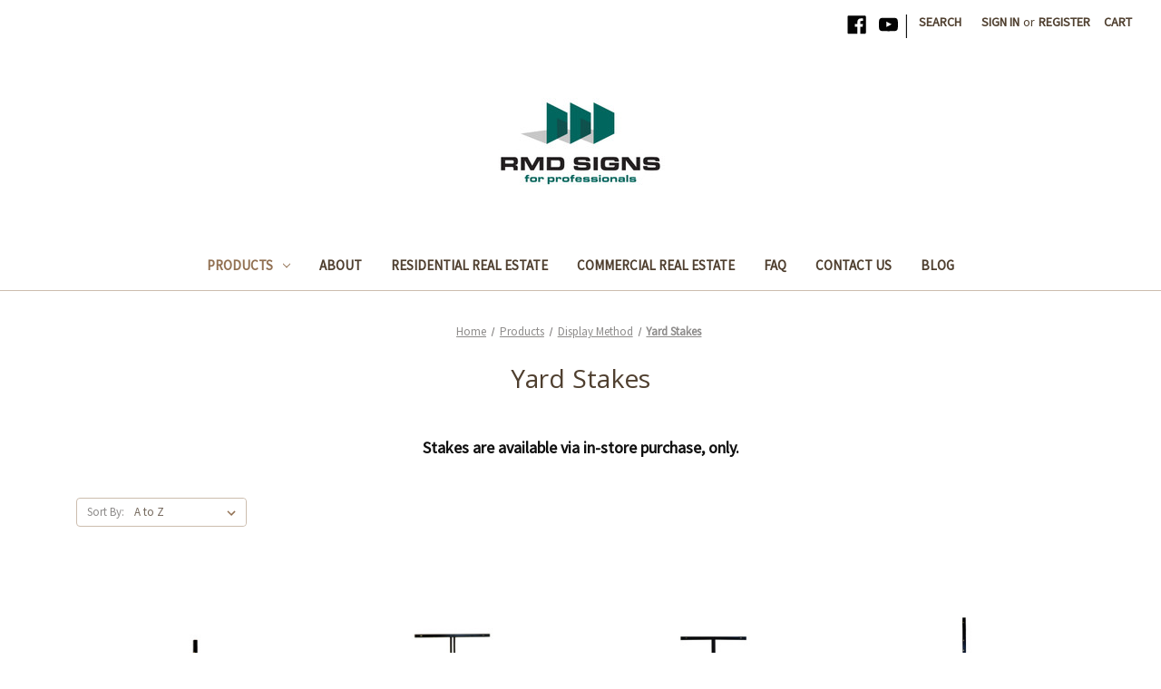

--- FILE ---
content_type: text/html; charset=UTF-8
request_url: https://www.rmdsigns.com/products/display-method/yard-stakes/
body_size: 12579
content:


<!DOCTYPE html>
<html class="no-js" lang="en">
    <head>
        <title>Products - Display Method - Yard Stakes - RMD Signs</title>
        <link rel="dns-prefetch preconnect" href="https://cdn11.bigcommerce.com/s-8chmhs9ufd" crossorigin><link rel="dns-prefetch preconnect" href="https://fonts.googleapis.com/" crossorigin><link rel="dns-prefetch preconnect" href="https://fonts.gstatic.com/" crossorigin>
        <meta name="keywords" content="Real Estate Signs, signs, signage, real estate,panels,riders, yardarms, yard arms, sign post, post and panel, panel and post"><link rel='canonical' href='https://www.rmdsigns.com/products/display-method/yard-stakes/' /><meta name='platform' content='bigcommerce.stencil' />
        
        

        <link href="https://cdn11.bigcommerce.com/s-8chmhs9ufd/product_images/website-favicon.png?t=1508356308" rel="shortcut icon">
        <meta name="viewport" content="width=device-width, initial-scale=1">

        <script nonce="">
            document.documentElement.className = document.documentElement.className.replace('no-js', 'js');
        </script>

        <script nonce="">
    function browserSupportsAllFeatures() {
        return window.Promise
            && window.fetch
            && window.URL
            && window.URLSearchParams
            && window.WeakMap
            // object-fit support
            && ('objectFit' in document.documentElement.style);
    }

    function loadScript(src) {
        var js = document.createElement('script');
        js.src = src;
        js.onerror = function () {
            console.error('Failed to load polyfill script ' + src);
        };
        document.head.appendChild(js);
    }

    if (!browserSupportsAllFeatures()) {
        loadScript('https://cdn11.bigcommerce.com/s-8chmhs9ufd/stencil/f1fc2b30-d00e-013d-e124-4a11dd9f29a4/dist/theme-bundle.polyfills.js');
    }
</script>
        <script nonce="">window.consentManagerTranslations = `{"locale":"en","locales":{"consent_manager.data_collection_warning":"en","consent_manager.accept_all_cookies":"en","consent_manager.gdpr_settings":"en","consent_manager.data_collection_preferences":"en","consent_manager.manage_data_collection_preferences":"en","consent_manager.use_data_by_cookies":"en","consent_manager.data_categories_table":"en","consent_manager.allow":"en","consent_manager.accept":"en","consent_manager.deny":"en","consent_manager.dismiss":"en","consent_manager.reject_all":"en","consent_manager.category":"en","consent_manager.purpose":"en","consent_manager.functional_category":"en","consent_manager.functional_purpose":"en","consent_manager.analytics_category":"en","consent_manager.analytics_purpose":"en","consent_manager.targeting_category":"en","consent_manager.advertising_category":"en","consent_manager.advertising_purpose":"en","consent_manager.essential_category":"en","consent_manager.esential_purpose":"en","consent_manager.yes":"en","consent_manager.no":"en","consent_manager.not_available":"en","consent_manager.cancel":"en","consent_manager.save":"en","consent_manager.back_to_preferences":"en","consent_manager.close_without_changes":"en","consent_manager.unsaved_changes":"en","consent_manager.by_using":"en","consent_manager.agree_on_data_collection":"en","consent_manager.change_preferences":"en","consent_manager.cancel_dialog_title":"en","consent_manager.privacy_policy":"en","consent_manager.allow_category_tracking":"en","consent_manager.disallow_category_tracking":"en"},"translations":{"consent_manager.data_collection_warning":"We use cookies (and other similar technologies) to collect data to improve your shopping experience.","consent_manager.accept_all_cookies":"Accept All Cookies","consent_manager.gdpr_settings":"Settings","consent_manager.data_collection_preferences":"Website Data Collection Preferences","consent_manager.manage_data_collection_preferences":"Manage Website Data Collection Preferences","consent_manager.use_data_by_cookies":" uses data collected by cookies and JavaScript libraries to improve your shopping experience.","consent_manager.data_categories_table":"The table below outlines how we use this data by category. To opt out of a category of data collection, select 'No' and save your preferences.","consent_manager.allow":"Allow","consent_manager.accept":"Accept","consent_manager.deny":"Deny","consent_manager.dismiss":"Dismiss","consent_manager.reject_all":"Reject all","consent_manager.category":"Category","consent_manager.purpose":"Purpose","consent_manager.functional_category":"Functional","consent_manager.functional_purpose":"Enables enhanced functionality, such as videos and live chat. If you do not allow these, then some or all of these functions may not work properly.","consent_manager.analytics_category":"Analytics","consent_manager.analytics_purpose":"Provide statistical information on site usage, e.g., web analytics so we can improve this website over time.","consent_manager.targeting_category":"Targeting","consent_manager.advertising_category":"Advertising","consent_manager.advertising_purpose":"Used to create profiles or personalize content to enhance your shopping experience.","consent_manager.essential_category":"Essential","consent_manager.esential_purpose":"Essential for the site and any requested services to work, but do not perform any additional or secondary function.","consent_manager.yes":"Yes","consent_manager.no":"No","consent_manager.not_available":"N/A","consent_manager.cancel":"Cancel","consent_manager.save":"Save","consent_manager.back_to_preferences":"Back to Preferences","consent_manager.close_without_changes":"You have unsaved changes to your data collection preferences. Are you sure you want to close without saving?","consent_manager.unsaved_changes":"You have unsaved changes","consent_manager.by_using":"By using our website, you're agreeing to our","consent_manager.agree_on_data_collection":"By using our website, you're agreeing to the collection of data as described in our ","consent_manager.change_preferences":"You can change your preferences at any time","consent_manager.cancel_dialog_title":"Are you sure you want to cancel?","consent_manager.privacy_policy":"Privacy Policy","consent_manager.allow_category_tracking":"Allow [CATEGORY_NAME] tracking","consent_manager.disallow_category_tracking":"Disallow [CATEGORY_NAME] tracking"}}`;</script>

        <script nonce="">
            window.lazySizesConfig = window.lazySizesConfig || {};
            window.lazySizesConfig.loadMode = 1;
        </script>
        <script nonce="" async src="https://cdn11.bigcommerce.com/s-8chmhs9ufd/stencil/f1fc2b30-d00e-013d-e124-4a11dd9f29a4/dist/theme-bundle.head_async.js"></script>
        
        <link href="https://fonts.googleapis.com/css?family=Volkhov:400%7CRoboto:400%7CSource+Sans+Pro:400%7COpen+Sans:400&display=block" rel="stylesheet">
        
        <script nonce="" async src="https://cdn11.bigcommerce.com/s-8chmhs9ufd/stencil/f1fc2b30-d00e-013d-e124-4a11dd9f29a4/dist/theme-bundle.font.js"></script>

        <link data-stencil-stylesheet href="https://cdn11.bigcommerce.com/s-8chmhs9ufd/stencil/f1fc2b30-d00e-013d-e124-4a11dd9f29a4/css/theme-224ddab0-dcd5-013d-c419-6e00cd095d7a.css" rel="stylesheet">

        <!-- Start Tracking Code for analytics_googleanalytics -->

<!-- Meta tag to prove ownership to Google Analytics -->

<META GooGhywoiu9839t543j0s7543uw1.  Please add barbara@rmdsigns.com to GA account UA-109436771-1/UA-109436771 with “Manage Users and Edit” permissions - date 01-25-2019. />

<!-- Global site tag (gtag.js) - Google Analytics -->
<script async src="https://www.googletagmanager.com/gtag/js?id=UA-109436771-1"></script>
<script>
  window.dataLayer = window.dataLayer || [];
  function gtag(){dataLayer.push(arguments);}
  gtag('js', new Date());

  gtag('config', 'UA-109436771-1');
</script>




<!-- End Tracking Code for analytics_googleanalytics -->


<script type="text/javascript">
var BCData = {};
</script>
<script async src="https://www.googletagmanager.com/gtag/js?id=UA-109436771-1"></script>
<script>
  window.dataLayer = window.dataLayer || [];
  function gtag(){dataLayer.push(arguments);}
  gtag('js', new Date());

  gtag('config', 'UA-109436771-1');
</script>
<script nonce="">
(function () {
    var xmlHttp = new XMLHttpRequest();

    xmlHttp.open('POST', 'https://bes.gcp.data.bigcommerce.com/nobot');
    xmlHttp.setRequestHeader('Content-Type', 'application/json');
    xmlHttp.send('{"store_id":"999659749","timezone_offset":"-6.0","timestamp":"2026-02-03T00:15:11.27603400Z","visit_id":"40244c62-801a-466a-9ebe-606044860a00","channel_id":1}');
})();
</script>

    </head>
    <body>
        <svg data-src="https://cdn11.bigcommerce.com/s-8chmhs9ufd/stencil/f1fc2b30-d00e-013d-e124-4a11dd9f29a4/img/icon-sprite.svg" class="icons-svg-sprite"></svg>

        <a href="#main-content" class="skip-to-main-link">Skip to main content</a>
<header class="header" role="banner">
    <a href="#" class="mobileMenu-toggle" data-mobile-menu-toggle="menu">
        <span class="mobileMenu-toggleIcon">Toggle menu</span>
    </a>
    <nav class="navUser">
        

    <ul class="navUser-section navUser-section--alt">
        <li class="navUser-item">
            <a class="navUser-action navUser-item--compare"
               href="/compare"
               data-compare-nav
               aria-label="Compare"
            >
                Compare <span class="countPill countPill--positive countPill--alt"></span>
            </a>
        </li>
            <li class="navUser-item navUser-item--social">
                    <ul class="socialLinks socialLinks--alt">
                <li class="socialLinks-item">
                    <a class="icon icon--facebook"
                    href="https://www.facebook.com/RMDSigns/"
                    target="_blank"
                    rel="noopener"
                    title="Facebook"
                    >
                        <span class="aria-description--hidden">Facebook</span>
                        <svg>
                            <use href="#icon-facebook"/>
                        </svg>
                    </a>
                </li>
                <li class="socialLinks-item">
                    <a class="icon icon--youtube"
                    href="https://www.youtube.com/channel/UCHKYg52RmlO4Ts7tTGqTo6A"
                    target="_blank"
                    rel="noopener"
                    title="Youtube"
                    >
                        <span class="aria-description--hidden">Youtube</span>
                        <svg>
                            <use href="#icon-youtube"/>
                        </svg>
                    </a>
                </li>
    </ul>
            </li>
            <li class="navUser-item navUser-item--divider">|</li>
        <li class="navUser-item">
            <button class="navUser-action navUser-action--quickSearch"
               type="button"
               id="quick-search-expand"
               data-search="quickSearch"
               aria-controls="quickSearch"
               aria-label="Search"
            >
                Search
            </button>
        </li>
        <li class="navUser-item navUser-item--account">
                <a class="navUser-action"
                   href="/login.php"
                   aria-label="Sign in"
                >
                    Sign in
                </a>
                    <span class="navUser-or">or</span>
                    <a class="navUser-action"
                       href="/login.php?action&#x3D;create_account"
                       aria-label="Register"
                    >
                        Register
                    </a>
        </li>
        <li class="navUser-item navUser-item--cart">
            <a class="navUser-action"
               data-cart-preview
               data-dropdown="cart-preview-dropdown"
               data-options="align:right"
               href="/cart.php"
               aria-label="Cart with 0 items"
            >
                <span class="navUser-item-cartLabel">Cart</span>
                <span class="countPill cart-quantity"></span>
            </a>

            <div class="dropdown-menu" id="cart-preview-dropdown" data-dropdown-content aria-hidden="true"></div>
        </li>
    </ul>
    <div class="dropdown dropdown--quickSearch" id="quickSearch" aria-hidden="true" data-prevent-quick-search-close>
        <div class="container">
    <form class="form" data-url="/search.php" data-quick-search-form>
        <fieldset class="form-fieldset">
            <div class="form-field">
                <label class="is-srOnly" for="nav-quick-search">Search</label>
                <input class="form-input"
                       data-search-quick
                       name="nav-quick-search"
                       id="nav-quick-search"
                       data-error-message="Search field cannot be empty."
                       placeholder="Search the store"
                       autocomplete="off"
                >
            </div>
        </fieldset>
    </form>
    <section class="quickSearchResults" data-bind="html: results"></section>
    <p role="status"
       aria-live="polite"
       class="aria-description--hidden"
       data-search-aria-message-predefined-text="product results for"
    ></p>
</div>
    </div>
</nav>

        <div class="header-logo header-logo--center">
            <a href="https://www.rmdsigns.com/" class="header-logo__link" data-header-logo-link>
        <div class="header-logo-image-container">
            <img class="header-logo-image"
                 src="https://cdn11.bigcommerce.com/s-8chmhs9ufd/images/stencil/250x100/rmd-logo-07_1_1735849981__92592.original.jpg"
                 srcset="https://cdn11.bigcommerce.com/s-8chmhs9ufd/images/stencil/250x100/rmd-logo-07_1_1735849981__92592.original.jpg 1x, https://cdn11.bigcommerce.com/s-8chmhs9ufd/images/stencil/500x200/rmd-logo-07_1_1735849981__92592.original.jpg 2x"
                 alt="RMD Signs"
                 title="RMD Signs">
        </div>
</a>
        </div>
    <div class="navPages-container" id="menu" data-menu>
        <nav class="navPages">
    <div class="navPages-quickSearch">
        <div class="container">
    <form class="form" data-url="/search.php" data-quick-search-form>
        <fieldset class="form-fieldset">
            <div class="form-field">
                <label class="is-srOnly" for="nav-menu-quick-search">Search</label>
                <input class="form-input"
                       data-search-quick
                       name="nav-menu-quick-search"
                       id="nav-menu-quick-search"
                       data-error-message="Search field cannot be empty."
                       placeholder="Search the store"
                       autocomplete="off"
                >
            </div>
        </fieldset>
    </form>
    <section class="quickSearchResults" data-bind="html: results"></section>
    <p role="status"
       aria-live="polite"
       class="aria-description--hidden"
       data-search-aria-message-predefined-text="product results for"
    ></p>
</div>
    </div>
    <ul class="navPages-list">
            <li class="navPages-item">
                <a class="navPages-action has-subMenu activePage"
   href="https://www.rmdsigns.com/products/"
   data-collapsible="navPages-22"
>
    Products
    <i class="icon navPages-action-moreIcon" aria-hidden="true">
        <svg><use href="#icon-chevron-down" /></svg>
    </i>
</a>
<div class="navPage-subMenu" id="navPages-22" aria-hidden="true" tabindex="-1">
    <ul class="navPage-subMenu-list">
        <li class="navPage-subMenu-item">
            <a class="navPage-subMenu-action navPages-action"
               href="https://www.rmdsigns.com/products/"
               aria-label="All Products"
            >
                All Products
            </a>
        </li>
            <li class="navPage-subMenu-item">
                    <a class="navPage-subMenu-action navPages-action has-subMenu"
                       href="https://www.rmdsigns.com/products/real-estate-agency-signs/"
                       aria-label="Real Estate Agency Signs"
                    >
                        Real Estate Agency Signs
                        <span class="collapsible-icon-wrapper"
                            data-collapsible="navPages-18"
                            data-collapsible-disabled-breakpoint="medium"
                            data-collapsible-disabled-state="open"
                            data-collapsible-enabled-state="closed"
                        >
                            <i class="icon navPages-action-moreIcon" aria-hidden="true">
                                <svg><use href="#icon-chevron-down" /></svg>
                            </i>
                        </span>
                    </a>
                    <ul class="navPage-childList" id="navPages-18">
                        <li class="navPage-childList-item">
                            <a class="navPage-childList-action navPages-action"
                               href="https://www.rmdsigns.com/real-estate-agency-signs/products/blue-pebble-homes/"
                               aria-label="Blue Pebble Homes"
                            >
                                Blue Pebble Homes
                            </a>
                        </li>
                        <li class="navPage-childList-item">
                            <a class="navPage-childList-action navPages-action"
                               href="https://www.rmdsigns.com/products/real-estate-signs/8z/"
                               aria-label="8z"
                            >
                                8z
                            </a>
                        </li>
                        <li class="navPage-childList-item">
                            <a class="navPage-childList-action navPages-action"
                               href="https://www.rmdsigns.com/products/real-estate-agency-signs/atlas-real-estate/"
                               aria-label="Atlas Real Estate"
                            >
                                Atlas Real Estate
                            </a>
                        </li>
                        <li class="navPage-childList-item">
                            <a class="navPage-childList-action navPages-action"
                               href="https://www.rmdsigns.com/products/real-estate-agency-signs/addison-maxwell/"
                               aria-label="Addison &amp; Maxwell"
                            >
                                Addison &amp; Maxwell
                            </a>
                        </li>
                        <li class="navPage-childList-item">
                            <a class="navPage-childList-action navPages-action"
                               href="https://www.rmdsigns.com/products/real-estate-agency-signs/american-home-agents/"
                               aria-label="American Home Agents"
                            >
                                American Home Agents
                            </a>
                        </li>
                        <li class="navPage-childList-item">
                            <a class="navPage-childList-action navPages-action"
                               href="https://www.rmdsigns.com/products/real-estate-agency-signs/berkshire-hathaway/"
                               aria-label="Berkshire Hathaway"
                            >
                                Berkshire Hathaway
                            </a>
                        </li>
                        <li class="navPage-childList-item">
                            <a class="navPage-childList-action navPages-action"
                               href="https://www.rmdsigns.com/products/real-estate-agency-signs/bradford-real-estate/"
                               aria-label="Bradford Real Estate"
                            >
                                Bradford Real Estate
                            </a>
                        </li>
                        <li class="navPage-childList-item">
                            <a class="navPage-childList-action navPages-action"
                               href="https://www.rmdsigns.com/products/real-estate-agency-signs/brokers-guild/"
                               aria-label="Brokers Guild"
                            >
                                Brokers Guild
                            </a>
                        </li>
                        <li class="navPage-childList-item">
                            <a class="navPage-childList-action navPages-action"
                               href="https://www.rmdsigns.com/products/real-estate-agency-signs/camber-realty/"
                               aria-label="Camber Realty"
                            >
                                Camber Realty
                            </a>
                        </li>
                        <li class="navPage-childList-item">
                            <a class="navPage-childList-action navPages-action"
                               href="https://www.rmdsigns.com/products/real-estate-agency-signs/castle-pines/"
                               aria-label="Castle Pines"
                            >
                                Castle Pines
                            </a>
                        </li>
                        <li class="navPage-childList-item">
                            <a class="navPage-childList-action navPages-action"
                               href="https://www.rmdsigns.com/products/real-estate-agency-signs/century-21/"
                               aria-label="Century 21"
                            >
                                Century 21
                            </a>
                        </li>
                        <li class="navPage-childList-item">
                            <a class="navPage-childList-action navPages-action"
                               href="https://www.rmdsigns.com/products/real-estate-agency-signs/coldwell-banker/"
                               aria-label="Coldwell Banker"
                            >
                                Coldwell Banker
                            </a>
                        </li>
                        <li class="navPage-childList-item">
                            <a class="navPage-childList-action navPages-action"
                               href="https://www.rmdsigns.com/products/real-estate-agency-signs/colorado-home-realty/"
                               aria-label="Colorado Home Realty"
                            >
                                Colorado Home Realty
                            </a>
                        </li>
                        <li class="navPage-childList-item">
                            <a class="navPage-childList-action navPages-action"
                               href="https://www.rmdsigns.com/products/real-estate-agency-signs/colorado-homefinder/"
                               aria-label="Colorado HomeFinder"
                            >
                                Colorado HomeFinder
                            </a>
                        </li>
                        <li class="navPage-childList-item">
                            <a class="navPage-childList-action navPages-action"
                               href="https://www.rmdsigns.com/products/real-estate-agency-signs/colorado-realty-pros/"
                               aria-label="Colorado Realty Pros"
                            >
                                Colorado Realty Pros
                            </a>
                        </li>
                        <li class="navPage-childList-item">
                            <a class="navPage-childList-action navPages-action"
                               href="https://www.rmdsigns.com/products/real-estate-agency-signs/compass/"
                               aria-label="Compass"
                            >
                                Compass
                            </a>
                        </li>
                        <li class="navPage-childList-item">
                            <a class="navPage-childList-action navPages-action"
                               href="https://www.rmdsigns.com/products/real-estate-agency-signs/compass-colorado-realty/"
                               aria-label="Compass Colorado Realty"
                            >
                                Compass Colorado Realty
                            </a>
                        </li>
                        <li class="navPage-childList-item">
                            <a class="navPage-childList-action navPages-action"
                               href="https://www.rmdsigns.com/products/real-estate-agency-signs/engel-and-volkers/"
                               aria-label="Engel and Volkers"
                            >
                                Engel and Volkers
                            </a>
                        </li>
                        <li class="navPage-childList-item">
                            <a class="navPage-childList-action navPages-action"
                               href="https://www.rmdsigns.com/products/real-estate-agency-signs/equity/"
                               aria-label="Equity"
                            >
                                Equity
                            </a>
                        </li>
                        <li class="navPage-childList-item">
                            <a class="navPage-childList-action navPages-action"
                               href="https://www.rmdsigns.com/products/real-estate-agency-signs/exp-realty/"
                               aria-label="eXp Realty"
                            >
                                eXp Realty
                            </a>
                        </li>
                        <li class="navPage-childList-item">
                            <a class="navPage-childList-action navPages-action"
                               href="https://www.rmdsigns.com/products/real-estate-agency-signs/era/"
                               aria-label="ERA"
                            >
                                ERA
                            </a>
                        </li>
                        <li class="navPage-childList-item">
                            <a class="navPage-childList-action navPages-action"
                               href="https://www.rmdsigns.com/products/real-estate-agency-signs/exit-realty/"
                               aria-label="Exit Realty"
                            >
                                Exit Realty
                            </a>
                        </li>
                        <li class="navPage-childList-item">
                            <a class="navPage-childList-action navPages-action"
                               href="https://www.rmdsigns.com/products/real-estate-agency-signs/fathom-realty/"
                               aria-label="Fathom Realty"
                            >
                                Fathom Realty
                            </a>
                        </li>
                        <li class="navPage-childList-item">
                            <a class="navPage-childList-action navPages-action"
                               href="https://www.rmdsigns.com/products/real-estate-agency-signs/homesmart/"
                               aria-label="HomeSmart"
                            >
                                HomeSmart
                            </a>
                        </li>
                        <li class="navPage-childList-item">
                            <a class="navPage-childList-action navPages-action"
                               href="https://www.rmdsigns.com/products/real-estate-agency-signs/invalesco/"
                               aria-label="Invalesco"
                            >
                                Invalesco
                            </a>
                        </li>
                        <li class="navPage-childList-item">
                            <a class="navPage-childList-action navPages-action"
                               href="https://www.rmdsigns.com/products/real-estate-agency-signs/jpar/"
                               aria-label="JPAR"
                            >
                                JPAR
                            </a>
                        </li>
                        <li class="navPage-childList-item">
                            <a class="navPage-childList-action navPages-action"
                               href="https://www.rmdsigns.com/products/real-estate-agency-signs/keller-williams/"
                               aria-label="Keller Williams"
                            >
                                Keller Williams
                            </a>
                        </li>
                        <li class="navPage-childList-item">
                            <a class="navPage-childList-action navPages-action"
                               href="https://www.rmdsigns.com/products/real-estate-agency-signs/kentwood-real-estate/"
                               aria-label="Kentwood Real Estate"
                            >
                                Kentwood Real Estate
                            </a>
                        </li>
                        <li class="navPage-childList-item">
                            <a class="navPage-childList-action navPages-action"
                               href="https://www.rmdsigns.com/products/real-estate-agency-signs/legacy-property-management/"
                               aria-label="Legacy Property Management"
                            >
                                Legacy Property Management
                            </a>
                        </li>
                        <li class="navPage-childList-item">
                            <a class="navPage-childList-action navPages-action"
                               href="https://www.rmdsigns.com/products/real-estate-agency-signs/local-life-realty/"
                               aria-label="Local Life Realty"
                            >
                                Local Life Realty
                            </a>
                        </li>
                        <li class="navPage-childList-item">
                            <a class="navPage-childList-action navPages-action"
                               href="https://www.rmdsigns.com/products/real-estate-agency-signs/lokation/"
                               aria-label="LoKation"
                            >
                                LoKation
                            </a>
                        </li>
                        <li class="navPage-childList-item">
                            <a class="navPage-childList-action navPages-action"
                               href="https://www.rmdsigns.com/products/real-estate-agency-signs/lux/"
                               aria-label="LUX."
                            >
                                LUX.
                            </a>
                        </li>
                        <li class="navPage-childList-item">
                            <a class="navPage-childList-action navPages-action"
                               href="https://www.rmdsigns.com/products/real-estate-agency-signs/madison-company/"
                               aria-label="Madison &amp; Company"
                            >
                                Madison &amp; Company
                            </a>
                        </li>
                        <li class="navPage-childList-item">
                            <a class="navPage-childList-action navPages-action"
                               href="https://www.rmdsigns.com/products/real-estate-agency-signs/madison-commercial-properties/"
                               aria-label="Madison Commercial Properties"
                            >
                                Madison Commercial Properties
                            </a>
                        </li>
                        <li class="navPage-childList-item">
                            <a class="navPage-childList-action navPages-action"
                               href="https://www.rmdsigns.com/products/real-estate-agency-signs/metro-brokers/"
                               aria-label="Metro Brokers"
                            >
                                Metro Brokers
                            </a>
                        </li>
                        <li class="navPage-childList-item">
                            <a class="navPage-childList-action navPages-action"
                               href="https://www.rmdsigns.com/products/real-estate-agency-signs/modern-real-estate/"
                               aria-label="Modern Real Estate"
                            >
                                Modern Real Estate
                            </a>
                        </li>
                        <li class="navPage-childList-item">
                            <a class="navPage-childList-action navPages-action"
                               href="https://www.rmdsigns.com/products/real-estate-agency-signs/modus-real-estate/"
                               aria-label="Modus Real Estate"
                            >
                                Modus Real Estate
                            </a>
                        </li>
                        <li class="navPage-childList-item">
                            <a class="navPage-childList-action navPages-action"
                               href="https://www.rmdsigns.com/products/real-estate-agency-signs/preferred-properties/"
                               aria-label="Preferred Properties"
                            >
                                Preferred Properties
                            </a>
                        </li>
                        <li class="navPage-childList-item">
                            <a class="navPage-childList-action navPages-action"
                               href="https://www.rmdsigns.com/products/real-estate-agency-signs/realty-one-group/"
                               aria-label="Realty One Group"
                            >
                                Realty One Group
                            </a>
                        </li>
                        <li class="navPage-childList-item">
                            <a class="navPage-childList-action navPages-action"
                               href="https://www.rmdsigns.com/products/real-estate-agency-signs/redefy-real-estate/"
                               aria-label="Redefy Real Estate"
                            >
                                Redefy Real Estate
                            </a>
                        </li>
                        <li class="navPage-childList-item">
                            <a class="navPage-childList-action navPages-action"
                               href="https://www.rmdsigns.com/products/real-estate-agency-signs/redfin/"
                               aria-label="Redfin"
                            >
                                Redfin
                            </a>
                        </li>
                        <li class="navPage-childList-item">
                            <a class="navPage-childList-action navPages-action"
                               href="https://www.rmdsigns.com/products/real-estate-signs/remax/"
                               aria-label="REMAX"
                            >
                                REMAX
                            </a>
                        </li>
                        <li class="navPage-childList-item">
                            <a class="navPage-childList-action navPages-action"
                               href="https://www.rmdsigns.com/products/real-estate-agency-signs/resident-realty/"
                               aria-label="Resident Realty"
                            >
                                Resident Realty
                            </a>
                        </li>
                        <li class="navPage-childList-item">
                            <a class="navPage-childList-action navPages-action"
                               href="https://www.rmdsigns.com/products/real-estate-agency-signs/sellstate/"
                               aria-label="Sellstate"
                            >
                                Sellstate
                            </a>
                        </li>
                        <li class="navPage-childList-item">
                            <a class="navPage-childList-action navPages-action"
                               href="https://www.rmdsigns.com/products/real-estate-agency-signs/shorewood/"
                               aria-label="Shorewood"
                            >
                                Shorewood
                            </a>
                        </li>
                        <li class="navPage-childList-item">
                            <a class="navPage-childList-action navPages-action"
                               href="https://www.rmdsigns.com/products/real-estate-agency-signs/signature-real-estate/"
                               aria-label="Signature Real Estate"
                            >
                                Signature Real Estate
                            </a>
                        </li>
                        <li class="navPage-childList-item">
                            <a class="navPage-childList-action navPages-action"
                               href="https://www.rmdsigns.com/products/real-estate-agency-signs/sothebys/"
                               aria-label="Sotheby&#x27;s"
                            >
                                Sotheby&#x27;s
                            </a>
                        </li>
                        <li class="navPage-childList-item">
                            <a class="navPage-childList-action navPages-action"
                               href="https://www.rmdsigns.com/products/real-estate-agency-signs/start-real-estate/"
                               aria-label="Start Real Estate"
                            >
                                Start Real Estate
                            </a>
                        </li>
                        <li class="navPage-childList-item">
                            <a class="navPage-childList-action navPages-action"
                               href="https://www.rmdsigns.com/products/real-estate-agency-signs/steps-real-estate/"
                               aria-label="Steps Real Estate"
                            >
                                Steps Real Estate
                            </a>
                        </li>
                        <li class="navPage-childList-item">
                            <a class="navPage-childList-action navPages-action"
                               href="https://www.rmdsigns.com/products/real-estate-agency-signs/the-berkshire-group/"
                               aria-label="The Berkshire Group"
                            >
                                The Berkshire Group
                            </a>
                        </li>
                        <li class="navPage-childList-item">
                            <a class="navPage-childList-action navPages-action"
                               href="https://www.rmdsigns.com/products/real-estate-agency-signs/the-denver-100/"
                               aria-label="The Denver 100"
                            >
                                The Denver 100
                            </a>
                        </li>
                        <li class="navPage-childList-item">
                            <a class="navPage-childList-action navPages-action"
                               href="https://www.rmdsigns.com/products/real-estate-agency-signs/thrive-real-estate-group/"
                               aria-label="Thrive Real Estate Group"
                            >
                                Thrive Real Estate Group
                            </a>
                        </li>
                        <li class="navPage-childList-item">
                            <a class="navPage-childList-action navPages-action"
                               href="https://www.rmdsigns.com/products/real-estate-agency-signs/titan-one-realty/"
                               aria-label="Titan One Realty"
                            >
                                Titan One Realty
                            </a>
                        </li>
                        <li class="navPage-childList-item">
                            <a class="navPage-childList-action navPages-action"
                               href="https://www.rmdsigns.com/products/real-estate-agency-signs/trelora/"
                               aria-label="Trelora"
                            >
                                Trelora
                            </a>
                        </li>
                        <li class="navPage-childList-item">
                            <a class="navPage-childList-action navPages-action"
                               href="https://www.rmdsigns.com/products/real-estate-agency-signs/via-terra/"
                               aria-label="Via Terra"
                            >
                                Via Terra
                            </a>
                        </li>
                        <li class="navPage-childList-item">
                            <a class="navPage-childList-action navPages-action"
                               href="https://www.rmdsigns.com/products/real-estate-agency-signs/vip-properties/"
                               aria-label="VIP Properties"
                            >
                                VIP Properties
                            </a>
                        </li>
                        <li class="navPage-childList-item">
                            <a class="navPage-childList-action navPages-action"
                               href="https://www.rmdsigns.com/products/real-estate-agency-signs/weichert/"
                               aria-label="Weichert"
                            >
                                Weichert
                            </a>
                        </li>
                        <li class="navPage-childList-item">
                            <a class="navPage-childList-action navPages-action"
                               href="https://www.rmdsigns.com/products/real-estate-agency-signs/windermere/"
                               aria-label="Windermere"
                            >
                                Windermere
                            </a>
                        </li>
                        <li class="navPage-childList-item">
                            <a class="navPage-childList-action navPages-action"
                               href="https://www.rmdsigns.com/products/real-estate-agency-signs/worth-clark-realty/"
                               aria-label="Worth Clark Realty"
                            >
                                Worth Clark Realty
                            </a>
                        </li>
                        <li class="navPage-childList-item">
                            <a class="navPage-childList-action navPages-action"
                               href="https://www.rmdsigns.com/products/real-estate-agency-signs/your-castle/"
                               aria-label="Your Castle"
                            >
                                Your Castle
                            </a>
                        </li>
                    </ul>
            </li>
            <li class="navPage-subMenu-item">
                    <a class="navPage-subMenu-action navPages-action has-subMenu"
                       href="https://www.rmdsigns.com/products/rmd-showroom-stock/"
                       aria-label="RMD Showroom Stock"
                    >
                        RMD Showroom Stock
                        <span class="collapsible-icon-wrapper"
                            data-collapsible="navPages-64"
                            data-collapsible-disabled-breakpoint="medium"
                            data-collapsible-disabled-state="open"
                            data-collapsible-enabled-state="closed"
                        >
                            <i class="icon navPages-action-moreIcon" aria-hidden="true">
                                <svg><use href="#icon-chevron-down" /></svg>
                            </i>
                        </span>
                    </a>
                    <ul class="navPage-childList" id="navPages-64">
                        <li class="navPage-childList-item">
                            <a class="navPage-childList-action navPages-action"
                               href="https://www.rmdsigns.com/products/rmd-showroom-stock/rmd-6-x-24-riders/"
                               aria-label="RMD 6 x 24 Riders"
                            >
                                RMD 6 x 24 Riders
                            </a>
                        </li>
                        <li class="navPage-childList-item">
                            <a class="navPage-childList-action navPages-action"
                               href="https://www.rmdsigns.com/products/rmd-showroom-stock/rmd-6-x-18-riders/"
                               aria-label="RMD 6 x 18 Riders"
                            >
                                RMD 6 x 18 Riders
                            </a>
                        </li>
                        <li class="navPage-childList-item">
                            <a class="navPage-childList-action navPages-action"
                               href="https://www.rmdsigns.com/products/rmd-showroom-stock/rmd-listing-panels/"
                               aria-label="RMD Listing Panels"
                            >
                                RMD Listing Panels
                            </a>
                        </li>
                        <li class="navPage-childList-item">
                            <a class="navPage-childList-action navPages-action"
                               href="https://www.rmdsigns.com/products/rmd-showroom-stock/rmd-directionals/"
                               aria-label="RMD Directionals"
                            >
                                RMD Directionals
                            </a>
                        </li>
                        <li class="navPage-childList-item">
                            <a class="navPage-childList-action navPages-action"
                               href="https://www.rmdsigns.com/products/rmd-showroom-stock/rmd-window-riders/"
                               aria-label="RMD Window Riders"
                            >
                                RMD Window Riders
                            </a>
                        </li>
                    </ul>
            </li>
            <li class="navPage-subMenu-item">
                    <a class="navPage-subMenu-action navPages-action has-subMenu activePage"
                       href="https://www.rmdsigns.com/products/display-method/"
                       aria-label="Display Method"
                    >
                        Display Method
                        <span class="collapsible-icon-wrapper"
                            data-collapsible="navPages-43"
                            data-collapsible-disabled-breakpoint="medium"
                            data-collapsible-disabled-state="open"
                            data-collapsible-enabled-state="closed"
                        >
                            <i class="icon navPages-action-moreIcon" aria-hidden="true">
                                <svg><use href="#icon-chevron-down" /></svg>
                            </i>
                        </span>
                    </a>
                    <ul class="navPage-childList" id="navPages-43">
                        <li class="navPage-childList-item">
                            <a class="navPage-childList-action navPages-action"
                               href="https://www.rmdsigns.com/products/display-method/angle-iron-frames/"
                               aria-label="Angle Iron Frames"
                            >
                                Angle Iron Frames
                            </a>
                        </li>
                        <li class="navPage-childList-item">
                            <a class="navPage-childList-action navPages-action"
                               href="https://www.rmdsigns.com/products/display-method/directional-frames/"
                               aria-label="Directional Frames"
                            >
                                Directional Frames
                            </a>
                        </li>
                        <li class="navPage-childList-item">
                            <a class="navPage-childList-action navPages-action"
                               href="https://www.rmdsigns.com/products/display-method/sign-frame-accessories/"
                               aria-label="Sign Frame Accessories"
                            >
                                Sign Frame Accessories
                            </a>
                        </li>
                        <li class="navPage-childList-item">
                            <a class="navPage-childList-action navPages-action"
                               href="https://www.rmdsigns.com/products/display-method/yardarms/"
                               aria-label="Yardarms"
                            >
                                Yardarms
                            </a>
                        </li>
                        <li class="navPage-childList-item">
                            <a class="navPage-childList-action navPages-action activePage"
                               href="https://www.rmdsigns.com/products/display-method/yard-stakes/"
                               aria-label="Yard Stakes"
                            >
                                Yard Stakes
                            </a>
                        </li>
                    </ul>
            </li>
            <li class="navPage-subMenu-item">
                    <a class="navPage-subMenu-action navPages-action has-subMenu"
                       href="https://www.rmdsigns.com/products/sign-accessories/"
                       aria-label="Sign Accessories "
                    >
                        Sign Accessories 
                        <span class="collapsible-icon-wrapper"
                            data-collapsible="navPages-21"
                            data-collapsible-disabled-breakpoint="medium"
                            data-collapsible-disabled-state="open"
                            data-collapsible-enabled-state="closed"
                        >
                            <i class="icon navPages-action-moreIcon" aria-hidden="true">
                                <svg><use href="#icon-chevron-down" /></svg>
                            </i>
                        </span>
                    </a>
                    <ul class="navPage-childList" id="navPages-21">
                        <li class="navPage-childList-item">
                            <a class="navPage-childList-action navPages-action"
                               href="https://www.rmdsigns.com/products/real-estate-accessories/feather-flags/"
                               aria-label="Feather Flags"
                            >
                                Feather Flags
                            </a>
                        </li>
                        <li class="navPage-childList-item">
                            <a class="navPage-childList-action navPages-action"
                               href="https://www.rmdsigns.com/products/sign-accessories/real-estate-accessories/"
                               aria-label="Real Estate Accessories"
                            >
                                Real Estate Accessories
                            </a>
                        </li>
                        <li class="navPage-childList-item">
                            <a class="navPage-childList-action navPages-action"
                               href="https://www.rmdsigns.com/products/sign-frames-accessories/magnets/"
                               aria-label="Magnets"
                            >
                                Magnets
                            </a>
                        </li>
                    </ul>
            </li>
    </ul>
</div>
            </li>
                 <li class="navPages-item navPages-item-page">
                     <a class="navPages-action"
                        href="https://www.rmdsigns.com/about/"
                        aria-label="About"
                     >
                         About
                     </a>
                 </li>
                 <li class="navPages-item navPages-item-page">
                     <a class="navPages-action"
                        href="https://www.rmdsigns.com/residential-real-estate/"
                        aria-label="Residential Real Estate"
                     >
                         Residential Real Estate
                     </a>
                 </li>
                 <li class="navPages-item navPages-item-page">
                     <a class="navPages-action"
                        href="https://www.rmdsigns.com/commercial-real-estate/"
                        aria-label="Commercial Real Estate"
                     >
                         Commercial Real Estate
                     </a>
                 </li>
                 <li class="navPages-item navPages-item-page">
                     <a class="navPages-action"
                        href="https://www.rmdsigns.com/faq/"
                        aria-label="FAQ"
                     >
                         FAQ
                     </a>
                 </li>
                 <li class="navPages-item navPages-item-page">
                     <a class="navPages-action"
                        href="https://www.rmdsigns.com/contact-us/"
                        aria-label="Contact Us"
                     >
                         Contact Us
                     </a>
                 </li>
                 <li class="navPages-item navPages-item-page">
                     <a class="navPages-action"
                        href="https://www.rmdsigns.com/blog/"
                        aria-label="Blog"
                     >
                         Blog
                     </a>
                 </li>
    </ul>
    <ul class="navPages-list navPages-list--user">
            <li class="navPages-item">
                <a class="navPages-action"
                   href="/login.php"
                   aria-label="Sign in"
                >
                    Sign in
                </a>
                    or
                    <a class="navPages-action"
                       href="/login.php?action&#x3D;create_account"
                       aria-label="Register"
                    >
                        Register
                    </a>
            </li>
            <li class="navPages-item">
                    <ul class="socialLinks socialLinks--alt">
                <li class="socialLinks-item">
                    <a class="icon icon--facebook"
                    href="https://www.facebook.com/RMDSigns/"
                    target="_blank"
                    rel="noopener"
                    title="Facebook"
                    >
                        <span class="aria-description--hidden">Facebook</span>
                        <svg>
                            <use href="#icon-facebook"/>
                        </svg>
                    </a>
                </li>
                <li class="socialLinks-item">
                    <a class="icon icon--youtube"
                    href="https://www.youtube.com/channel/UCHKYg52RmlO4Ts7tTGqTo6A"
                    target="_blank"
                    rel="noopener"
                    title="Youtube"
                    >
                        <span class="aria-description--hidden">Youtube</span>
                        <svg>
                            <use href="#icon-youtube"/>
                        </svg>
                    </a>
                </li>
    </ul>
            </li>
    </ul>
</nav>
    </div>
    <div data-content-region="header_navigation_bottom--global"></div>
</header>
<div data-content-region="header_bottom--global"><div data-layout-id="e703414f-5133-41d4-9273-5514e5a27d70">       <div data-sub-layout-container="1581f230-6ce9-43c7-9f76-4982ac006828" data-layout-name="Layout">
    <style data-container-styling="1581f230-6ce9-43c7-9f76-4982ac006828">
        [data-sub-layout-container="1581f230-6ce9-43c7-9f76-4982ac006828"] {
            box-sizing: border-box;
            display: flex;
            flex-wrap: wrap;
            z-index: 0;
            position: relative;
            height: ;
            padding-top: 0px;
            padding-right: 0px;
            padding-bottom: 0px;
            padding-left: 0px;
            margin-top: 0px;
            margin-right: 0px;
            margin-bottom: 0px;
            margin-left: 0px;
            border-width: 0px;
            border-style: solid;
            border-color: #333333;
        }

        [data-sub-layout-container="1581f230-6ce9-43c7-9f76-4982ac006828"]:after {
            display: block;
            position: absolute;
            top: 0;
            left: 0;
            bottom: 0;
            right: 0;
            background-size: cover;
            z-index: auto;
        }
    </style>

    <div data-sub-layout="a357e34d-e047-40ad-a7bc-f028a6fe188a">
        <style data-column-styling="a357e34d-e047-40ad-a7bc-f028a6fe188a">
            [data-sub-layout="a357e34d-e047-40ad-a7bc-f028a6fe188a"] {
                display: flex;
                flex-direction: column;
                box-sizing: border-box;
                flex-basis: 100%;
                max-width: 100%;
                z-index: 0;
                position: relative;
                height: ;
                padding-top: 0px;
                padding-right: 10.5px;
                padding-bottom: 0px;
                padding-left: 10.5px;
                margin-top: 0px;
                margin-right: 0px;
                margin-bottom: 0px;
                margin-left: 0px;
                border-width: 0px;
                border-style: solid;
                border-color: #333333;
                justify-content: center;
            }
            [data-sub-layout="a357e34d-e047-40ad-a7bc-f028a6fe188a"]:after {
                display: block;
                position: absolute;
                top: 0;
                left: 0;
                bottom: 0;
                right: 0;
                background-size: cover;
                z-index: auto;
            }
            @media only screen and (max-width: 700px) {
                [data-sub-layout="a357e34d-e047-40ad-a7bc-f028a6fe188a"] {
                    flex-basis: 100%;
                    max-width: 100%;
                }
            }
        </style>
    </div>
</div>

</div></div>
<div data-content-region="header_bottom"></div>
        <div class="body" id="main-content" data-currency-code="USD">
     
    <div class="container">
        
<nav aria-label="Breadcrumb">
    <ol class="breadcrumbs">
                <li class="breadcrumb ">
                    <a class="breadcrumb-label"
                       href="https://www.rmdsigns.com/"
                       
                    >
                        <span>Home</span>
                    </a>
                </li>
                <li class="breadcrumb ">
                    <a class="breadcrumb-label"
                       href="https://www.rmdsigns.com/products/"
                       
                    >
                        <span>Products</span>
                    </a>
                </li>
                <li class="breadcrumb ">
                    <a class="breadcrumb-label"
                       href="https://www.rmdsigns.com/products/display-method/"
                       
                    >
                        <span>Display Method</span>
                    </a>
                </li>
                <li class="breadcrumb is-active">
                    <a class="breadcrumb-label"
                       href="https://www.rmdsigns.com/products/display-method/yard-stakes/"
                       aria-current="page"
                    >
                        <span>Yard Stakes</span>
                    </a>
                </li>
    </ol>
</nav>

<script type="application/ld+json"  nonce="">
{
    "@context": "https://schema.org",
    "@type": "BreadcrumbList",
    "itemListElement":
    [
        {
            "@type": "ListItem",
            "position": 1,
            "item": {
                "@id": "https://www.rmdsigns.com/",
                "name": "Home"
            }
        },
        {
            "@type": "ListItem",
            "position": 2,
            "item": {
                "@id": "https://www.rmdsigns.com/products/",
                "name": "Products"
            }
        },
        {
            "@type": "ListItem",
            "position": 3,
            "item": {
                "@id": "https://www.rmdsigns.com/products/display-method/",
                "name": "Display Method"
            }
        },
        {
            "@type": "ListItem",
            "position": 4,
            "item": {
                "@id": "https://www.rmdsigns.com/products/display-method/yard-stakes/",
                "name": "Yard Stakes"
            }
        }
    ]
}
</script>
    <h1 class="page-heading">Yard Stakes</h1>
    <div data-content-region="category_below_header"></div>
<p style="text-align: center;"><span style="font-size: large;"><strong>Stakes are available via in-store purchase, only.</strong></span></p>
<div class="page">

    <main class="page-content" id="product-listing-container">
        

    <form class="actionBar" method="get" data-sort-by="product">
    <fieldset class="form-fieldset actionBar-section">
    <div class="form-field">
        <label class="form-label" for="sort">Sort By:</label>
        <select class="form-select form-select--small " name="sort" id="sort" role="listbox">
            <option value="featured" >Featured Items</option>
            <option value="newest" >Newest Items</option>
            <option value="bestselling" >Best Selling</option>
            <option value="alphaasc" selected>A to Z</option>
            <option value="alphadesc" >Z to A</option>
            <option value="avgcustomerreview" >By Review</option>
            <option value="priceasc" >Price: Ascending</option>
            <option value="pricedesc" >Price: Descending</option>
        </select>
    </div>
</fieldset>
</form>

    <div data-list-name="Category: Yard Stakes" role="region" aria-label="Filtered products">
            <ul class="productGrid">
    <li class="product">
            <article
    class="card
    "
    data-test="card-158"
    data-event-type="list"
    data-entity-id="158"
    data-position="1"
    data-name="RMD 40 Inch Straight Stake Black"
    data-product-category="
            Products/Display Method/Yard Stakes
    "
    data-product-brand=""
    data-product-price="
            14
"
>
    <figure class="card-figure">

        <a href="https://www.rmdsigns.com/rmd-40-inch-straight-stake-black/"
           class="card-figure__link"
           aria-label="RMD 40 Inch Straight Stake Black, $14.00

"
           data-event-type="product-click"
        >
            <div class="card-img-container">
                <img src="https://cdn11.bigcommerce.com/s-8chmhs9ufd/images/stencil/500x659/products/158/258/straight-stake-38-inch__19145.1539899481.jpg?c=2" alt="RMD 40 Inch Straight Stake Black" title="RMD 40 Inch Straight Stake Black" data-sizes="auto"
    srcset="https://cdn11.bigcommerce.com/s-8chmhs9ufd/images/stencil/80w/products/158/258/straight-stake-38-inch__19145.1539899481.jpg?c=2"
data-srcset="https://cdn11.bigcommerce.com/s-8chmhs9ufd/images/stencil/80w/products/158/258/straight-stake-38-inch__19145.1539899481.jpg?c=2 80w, https://cdn11.bigcommerce.com/s-8chmhs9ufd/images/stencil/160w/products/158/258/straight-stake-38-inch__19145.1539899481.jpg?c=2 160w, https://cdn11.bigcommerce.com/s-8chmhs9ufd/images/stencil/320w/products/158/258/straight-stake-38-inch__19145.1539899481.jpg?c=2 320w, https://cdn11.bigcommerce.com/s-8chmhs9ufd/images/stencil/640w/products/158/258/straight-stake-38-inch__19145.1539899481.jpg?c=2 640w, https://cdn11.bigcommerce.com/s-8chmhs9ufd/images/stencil/960w/products/158/258/straight-stake-38-inch__19145.1539899481.jpg?c=2 960w, https://cdn11.bigcommerce.com/s-8chmhs9ufd/images/stencil/1280w/products/158/258/straight-stake-38-inch__19145.1539899481.jpg?c=2 1280w, https://cdn11.bigcommerce.com/s-8chmhs9ufd/images/stencil/1920w/products/158/258/straight-stake-38-inch__19145.1539899481.jpg?c=2 1920w, https://cdn11.bigcommerce.com/s-8chmhs9ufd/images/stencil/2560w/products/158/258/straight-stake-38-inch__19145.1539899481.jpg?c=2 2560w"

class="lazyload card-image"

 />
            </div>
        </a>

        <figcaption class="card-figcaption">
            <div class="card-figcaption-body">
            </div>
        </figcaption>
    </figure>
    <div class="card-body">
        <h3 class="card-title">
            <a aria-label="RMD 40 Inch Straight Stake Black, $14.00

"
               href="https://www.rmdsigns.com/rmd-40-inch-straight-stake-black/"
               data-event-type="product-click"
            >
                RMD 40 Inch Straight Stake Black
            </a>
        </h3>

        <div class="card-text" data-test-info-type="price">
                
    <div class="price-section price-section--withTax rrp-price--withTax" style="display: none;">
        <span>
                MSRP:
        </span>
        <span data-product-rrp-with-tax class="price price--rrp">
            
        </span>
    </div>
    <div class="price-section price-section--withTax non-sale-price--withTax" style="display: none;">
        <span>
                Was:
        </span>
        <span data-product-non-sale-price-with-tax class="price price--non-sale">
            
        </span>
    </div>
    <div class="price-section price-section--withTax price--withTax" style="display: none;">
        <span class="price-label" >
            
        </span>
        <span class="price-now-label" style="display: none;">
                Now:
        </span>
        <span data-product-price-with-tax class="price"></span>
            <abbr title="Including Tax">(Inc. Tax)</abbr>
    </div>
    <div class="price-section price-section--withoutTax rrp-price--withoutTax" style="display: none;">
        <span>
                MSRP:
        </span>
        <span data-product-rrp-price-without-tax class="price price--rrp">
            
        </span>
    </div>
    <div class="price-section price-section--withoutTax non-sale-price--withoutTax" style="display: none;">
        <span>
                Was:
        </span>
        <span data-product-non-sale-price-without-tax class="price price--non-sale">
            
        </span>
    </div>
    <div class="price-section price-section--withoutTax price--withoutTax" >
        <span class="price-label" >
            
        </span>
        <span class="price-now-label" style="display: none;">
                Now:
        </span>
        <span data-product-price-without-tax class="price">$14.00</span>
    </div>
        </div>
        <div data-content-region="product_item_below_price"></div>
            </div>
</article>
    </li>
    <li class="product">
            <article
    class="card
    "
    data-test="card-117"
    data-event-type="list"
    data-entity-id="117"
    data-position="2"
    data-name="RMD 42 Inch Wishbone Stake Black"
    data-product-category="
            Products/Display Method/Yard Stakes
    "
    data-product-brand=""
    data-product-price="
            14
"
>
    <figure class="card-figure">

        <a href="https://www.rmdsigns.com/rmd-42-inch-wishbone-stake-black/"
           class="card-figure__link"
           aria-label="RMD 42 Inch Wishbone Stake Black, $14.00

"
           data-event-type="product-click"
        >
            <div class="card-img-container">
                <img src="https://cdn11.bigcommerce.com/s-8chmhs9ufd/images/stencil/500x659/products/117/253/wishbone-stake__09736.1539900033.jpg?c=2" alt="RMD 42 Inch Wishbone Stake Black" title="RMD 42 Inch Wishbone Stake Black" data-sizes="auto"
    srcset="https://cdn11.bigcommerce.com/s-8chmhs9ufd/images/stencil/80w/products/117/253/wishbone-stake__09736.1539900033.jpg?c=2"
data-srcset="https://cdn11.bigcommerce.com/s-8chmhs9ufd/images/stencil/80w/products/117/253/wishbone-stake__09736.1539900033.jpg?c=2 80w, https://cdn11.bigcommerce.com/s-8chmhs9ufd/images/stencil/160w/products/117/253/wishbone-stake__09736.1539900033.jpg?c=2 160w, https://cdn11.bigcommerce.com/s-8chmhs9ufd/images/stencil/320w/products/117/253/wishbone-stake__09736.1539900033.jpg?c=2 320w, https://cdn11.bigcommerce.com/s-8chmhs9ufd/images/stencil/640w/products/117/253/wishbone-stake__09736.1539900033.jpg?c=2 640w, https://cdn11.bigcommerce.com/s-8chmhs9ufd/images/stencil/960w/products/117/253/wishbone-stake__09736.1539900033.jpg?c=2 960w, https://cdn11.bigcommerce.com/s-8chmhs9ufd/images/stencil/1280w/products/117/253/wishbone-stake__09736.1539900033.jpg?c=2 1280w, https://cdn11.bigcommerce.com/s-8chmhs9ufd/images/stencil/1920w/products/117/253/wishbone-stake__09736.1539900033.jpg?c=2 1920w, https://cdn11.bigcommerce.com/s-8chmhs9ufd/images/stencil/2560w/products/117/253/wishbone-stake__09736.1539900033.jpg?c=2 2560w"

class="lazyload card-image"

 />
            </div>
        </a>

        <figcaption class="card-figcaption">
            <div class="card-figcaption-body">
            </div>
        </figcaption>
    </figure>
    <div class="card-body">
        <h3 class="card-title">
            <a aria-label="RMD 42 Inch Wishbone Stake Black, $14.00

"
               href="https://www.rmdsigns.com/rmd-42-inch-wishbone-stake-black/"
               data-event-type="product-click"
            >
                RMD 42 Inch Wishbone Stake Black
            </a>
        </h3>

        <div class="card-text" data-test-info-type="price">
                
    <div class="price-section price-section--withTax rrp-price--withTax" style="display: none;">
        <span>
                MSRP:
        </span>
        <span data-product-rrp-with-tax class="price price--rrp">
            
        </span>
    </div>
    <div class="price-section price-section--withTax non-sale-price--withTax" style="display: none;">
        <span>
                Was:
        </span>
        <span data-product-non-sale-price-with-tax class="price price--non-sale">
            
        </span>
    </div>
    <div class="price-section price-section--withTax price--withTax" style="display: none;">
        <span class="price-label" >
            
        </span>
        <span class="price-now-label" style="display: none;">
                Now:
        </span>
        <span data-product-price-with-tax class="price"></span>
            <abbr title="Including Tax">(Inc. Tax)</abbr>
    </div>
    <div class="price-section price-section--withoutTax rrp-price--withoutTax" style="display: none;">
        <span>
                MSRP:
        </span>
        <span data-product-rrp-price-without-tax class="price price--rrp">
            
        </span>
    </div>
    <div class="price-section price-section--withoutTax non-sale-price--withoutTax" style="display: none;">
        <span>
                Was:
        </span>
        <span data-product-non-sale-price-without-tax class="price price--non-sale">
            
        </span>
    </div>
    <div class="price-section price-section--withoutTax price--withoutTax" >
        <span class="price-label" >
            
        </span>
        <span class="price-now-label" style="display: none;">
                Now:
        </span>
        <span data-product-price-without-tax class="price">$14.00</span>
    </div>
        </div>
        <div data-content-region="product_item_below_price"></div>
            </div>
</article>
    </li>
    <li class="product">
            <article
    class="card
    "
    data-test="card-364"
    data-event-type="list"
    data-entity-id="364"
    data-position="3"
    data-name="RMD 48 Inch T Stake Black"
    data-product-category="
            Products/Display Method/Yard Stakes
    "
    data-product-brand=""
    data-product-price="
            14
"
>
    <figure class="card-figure">

        <a href="https://www.rmdsigns.com/rmd-48-inch-t-stake-black/"
           class="card-figure__link"
           aria-label="RMD 48 Inch T Stake Black, $14.00

"
           data-event-type="product-click"
        >
            <div class="card-img-container">
                <img src="https://cdn11.bigcommerce.com/s-8chmhs9ufd/images/stencil/500x659/products/364/800/48-in-t-stake__62006.1513634957.jpg?c=2" alt="RMD 48 Inch T Stake Black" title="RMD 48 Inch T Stake Black" data-sizes="auto"
    srcset="https://cdn11.bigcommerce.com/s-8chmhs9ufd/images/stencil/80w/products/364/800/48-in-t-stake__62006.1513634957.jpg?c=2"
data-srcset="https://cdn11.bigcommerce.com/s-8chmhs9ufd/images/stencil/80w/products/364/800/48-in-t-stake__62006.1513634957.jpg?c=2 80w, https://cdn11.bigcommerce.com/s-8chmhs9ufd/images/stencil/160w/products/364/800/48-in-t-stake__62006.1513634957.jpg?c=2 160w, https://cdn11.bigcommerce.com/s-8chmhs9ufd/images/stencil/320w/products/364/800/48-in-t-stake__62006.1513634957.jpg?c=2 320w, https://cdn11.bigcommerce.com/s-8chmhs9ufd/images/stencil/640w/products/364/800/48-in-t-stake__62006.1513634957.jpg?c=2 640w, https://cdn11.bigcommerce.com/s-8chmhs9ufd/images/stencil/960w/products/364/800/48-in-t-stake__62006.1513634957.jpg?c=2 960w, https://cdn11.bigcommerce.com/s-8chmhs9ufd/images/stencil/1280w/products/364/800/48-in-t-stake__62006.1513634957.jpg?c=2 1280w, https://cdn11.bigcommerce.com/s-8chmhs9ufd/images/stencil/1920w/products/364/800/48-in-t-stake__62006.1513634957.jpg?c=2 1920w, https://cdn11.bigcommerce.com/s-8chmhs9ufd/images/stencil/2560w/products/364/800/48-in-t-stake__62006.1513634957.jpg?c=2 2560w"

class="lazyload card-image"

 />
            </div>
        </a>

        <figcaption class="card-figcaption">
            <div class="card-figcaption-body">
            </div>
        </figcaption>
    </figure>
    <div class="card-body">
        <h3 class="card-title">
            <a aria-label="RMD 48 Inch T Stake Black, $14.00

"
               href="https://www.rmdsigns.com/rmd-48-inch-t-stake-black/"
               data-event-type="product-click"
            >
                RMD 48 Inch T Stake Black
            </a>
        </h3>

        <div class="card-text" data-test-info-type="price">
                
    <div class="price-section price-section--withTax rrp-price--withTax" style="display: none;">
        <span>
                MSRP:
        </span>
        <span data-product-rrp-with-tax class="price price--rrp">
            
        </span>
    </div>
    <div class="price-section price-section--withTax non-sale-price--withTax" style="display: none;">
        <span>
                Was:
        </span>
        <span data-product-non-sale-price-with-tax class="price price--non-sale">
            
        </span>
    </div>
    <div class="price-section price-section--withTax price--withTax" style="display: none;">
        <span class="price-label" >
            
        </span>
        <span class="price-now-label" style="display: none;">
                Now:
        </span>
        <span data-product-price-with-tax class="price"></span>
            <abbr title="Including Tax">(Inc. Tax)</abbr>
    </div>
    <div class="price-section price-section--withoutTax rrp-price--withoutTax" style="display: none;">
        <span>
                MSRP:
        </span>
        <span data-product-rrp-price-without-tax class="price price--rrp">
            
        </span>
    </div>
    <div class="price-section price-section--withoutTax non-sale-price--withoutTax" style="display: none;">
        <span>
                Was:
        </span>
        <span data-product-non-sale-price-without-tax class="price price--non-sale">
            
        </span>
    </div>
    <div class="price-section price-section--withoutTax price--withoutTax" >
        <span class="price-label" >
            
        </span>
        <span class="price-now-label" style="display: none;">
                Now:
        </span>
        <span data-product-price-without-tax class="price">$14.00</span>
    </div>
        </div>
        <div data-content-region="product_item_below_price"></div>
            </div>
</article>
    </li>
    <li class="product">
            <article
    class="card
    "
    data-test="card-115"
    data-event-type="list"
    data-entity-id="115"
    data-position="4"
    data-name="RMD 60 Inch Straight Stake Black"
    data-product-category="
            Products/Display Method/Yard Stakes
    "
    data-product-brand=""
    data-product-price="
            14
"
>
    <figure class="card-figure">

        <a href="https://www.rmdsigns.com/rmd-60-inch-straight-stake-black/"
           class="card-figure__link"
           aria-label="RMD 60 Inch Straight Stake Black, $14.00

"
           data-event-type="product-click"
        >
            <div class="card-img-container">
                <img src="https://cdn11.bigcommerce.com/s-8chmhs9ufd/images/stencil/500x659/products/115/255/straight-stake-60-inch__91394.1539899481.jpg?c=2" alt="RMD 60 Inch Straight Stake Black" title="RMD 60 Inch Straight Stake Black" data-sizes="auto"
    srcset="https://cdn11.bigcommerce.com/s-8chmhs9ufd/images/stencil/80w/products/115/255/straight-stake-60-inch__91394.1539899481.jpg?c=2"
data-srcset="https://cdn11.bigcommerce.com/s-8chmhs9ufd/images/stencil/80w/products/115/255/straight-stake-60-inch__91394.1539899481.jpg?c=2 80w, https://cdn11.bigcommerce.com/s-8chmhs9ufd/images/stencil/160w/products/115/255/straight-stake-60-inch__91394.1539899481.jpg?c=2 160w, https://cdn11.bigcommerce.com/s-8chmhs9ufd/images/stencil/320w/products/115/255/straight-stake-60-inch__91394.1539899481.jpg?c=2 320w, https://cdn11.bigcommerce.com/s-8chmhs9ufd/images/stencil/640w/products/115/255/straight-stake-60-inch__91394.1539899481.jpg?c=2 640w, https://cdn11.bigcommerce.com/s-8chmhs9ufd/images/stencil/960w/products/115/255/straight-stake-60-inch__91394.1539899481.jpg?c=2 960w, https://cdn11.bigcommerce.com/s-8chmhs9ufd/images/stencil/1280w/products/115/255/straight-stake-60-inch__91394.1539899481.jpg?c=2 1280w, https://cdn11.bigcommerce.com/s-8chmhs9ufd/images/stencil/1920w/products/115/255/straight-stake-60-inch__91394.1539899481.jpg?c=2 1920w, https://cdn11.bigcommerce.com/s-8chmhs9ufd/images/stencil/2560w/products/115/255/straight-stake-60-inch__91394.1539899481.jpg?c=2 2560w"

class="lazyload card-image"

 />
            </div>
        </a>

        <figcaption class="card-figcaption">
            <div class="card-figcaption-body">
            </div>
        </figcaption>
    </figure>
    <div class="card-body">
        <h3 class="card-title">
            <a aria-label="RMD 60 Inch Straight Stake Black, $14.00

"
               href="https://www.rmdsigns.com/rmd-60-inch-straight-stake-black/"
               data-event-type="product-click"
            >
                RMD 60 Inch Straight Stake Black
            </a>
        </h3>

        <div class="card-text" data-test-info-type="price">
                
    <div class="price-section price-section--withTax rrp-price--withTax" style="display: none;">
        <span>
                MSRP:
        </span>
        <span data-product-rrp-with-tax class="price price--rrp">
            
        </span>
    </div>
    <div class="price-section price-section--withTax non-sale-price--withTax" style="display: none;">
        <span>
                Was:
        </span>
        <span data-product-non-sale-price-with-tax class="price price--non-sale">
            
        </span>
    </div>
    <div class="price-section price-section--withTax price--withTax" style="display: none;">
        <span class="price-label" >
            
        </span>
        <span class="price-now-label" style="display: none;">
                Now:
        </span>
        <span data-product-price-with-tax class="price"></span>
            <abbr title="Including Tax">(Inc. Tax)</abbr>
    </div>
    <div class="price-section price-section--withoutTax rrp-price--withoutTax" style="display: none;">
        <span>
                MSRP:
        </span>
        <span data-product-rrp-price-without-tax class="price price--rrp">
            
        </span>
    </div>
    <div class="price-section price-section--withoutTax non-sale-price--withoutTax" style="display: none;">
        <span>
                Was:
        </span>
        <span data-product-non-sale-price-without-tax class="price price--non-sale">
            
        </span>
    </div>
    <div class="price-section price-section--withoutTax price--withoutTax" >
        <span class="price-label" >
            
        </span>
        <span class="price-now-label" style="display: none;">
                Now:
        </span>
        <span data-product-price-without-tax class="price">$14.00</span>
    </div>
        </div>
        <div data-content-region="product_item_below_price"></div>
            </div>
</article>
    </li>
</ul>
    </div>

    <nav class="pagination" aria-label="pagination">
    <ul class="pagination-list">

    </ul>
</nav>
    </main>

    <div class="page-region">
        <div data-content-region="category_below_content"></div>
    </div>
</div>


    </div>
    <div id="modal" class="modal" data-reveal data-prevent-quick-search-close>
    <button class="modal-close"
        type="button"
        title="Close"
        
>
    <span class="aria-description--hidden">Close</span>
    <span aria-hidden="true">&#215;</span>
</button>
    <div id="modal-content" class="modal-content"></div>
    <div class="loadingOverlay"></div>
</div>
    <div id="alert-modal" class="modal modal--alert modal--small" data-reveal data-prevent-quick-search-close>
    <div class="alert-icon error-icon">
        <span class="icon-content">
            <span class="line line-left"></span>
            <span class="line line-right"></span>
        </span>
    </div>

    <div class="alert-icon warning-icon">
        <div class="icon-content">!</div>
    </div>

    <div class="modal-content"></div>

    <div class="button-container">
        <button type="button" class="confirm button" data-reveal-close>OK</button>
        <button type="button" class="cancel button" data-reveal-close>Cancel</button>
    </div>
</div>
</div>
        <footer class="footer" role="contentinfo">
    <h2 class="footer-title-sr-only">Footer Start</h2>
    <div class="container">
            <article class="footer-info-col
                footer-info-col--social
                footer-info-col--right"
                data-section-type="footer-webPages">
                    <h3 class="footer-info-heading">Connect With Us</h3>
                        <ul class="socialLinks socialLinks--alt">
                <li class="socialLinks-item">
                    <a class="icon icon--facebook"
                    href="https://www.facebook.com/RMDSigns/"
                    target="_blank"
                    rel="noopener"
                    title="Facebook"
                    >
                        <span class="aria-description--hidden">Facebook</span>
                        <svg>
                            <use href="#icon-facebook"/>
                        </svg>
                    </a>
                </li>
                <li class="socialLinks-item">
                    <a class="icon icon--youtube"
                    href="https://www.youtube.com/channel/UCHKYg52RmlO4Ts7tTGqTo6A"
                    target="_blank"
                    rel="noopener"
                    title="Youtube"
                    >
                        <span class="aria-description--hidden">Youtube</span>
                        <svg>
                            <use href="#icon-youtube"/>
                        </svg>
                    </a>
                </li>
    </ul>
            </article>
        <section class="footer-info">
            <article class="footer-info-col footer-info-col--small" data-section-type="footer-webPages">
                <h3 class="footer-info-heading">Navigate</h3>
                <ul class="footer-info-list">
                        <li>
                            <a href="https://www.rmdsigns.com/about/">About</a>
                        </li>
                        <li>
                            <a href="https://www.rmdsigns.com/residential-real-estate/">Residential Real Estate</a>
                        </li>
                        <li>
                            <a href="https://www.rmdsigns.com/commercial-real-estate/">Commercial Real Estate</a>
                        </li>
                        <li>
                            <a href="https://www.rmdsigns.com/faq/">FAQ</a>
                        </li>
                        <li>
                            <a href="https://www.rmdsigns.com/contact-us/">Contact Us</a>
                        </li>
                        <li>
                            <a href="https://www.rmdsigns.com/blog/">Blog</a>
                        </li>
                    <li>
                        <a href="/sitemap.php">Sitemap</a>
                    </li>
                </ul>
            </article>

            <article class="footer-info-col footer-info-col--small" data-section-type="footer-categories">
                <h3 class="footer-info-heading">Categories</h3>
                <ul class="footer-info-list">
                        <li>
                            <a href="https://www.rmdsigns.com/products/">Products</a>
                        </li>
                </ul>
            </article>


            <article class="footer-info-col footer-info-col--small" data-section-type="storeInfo">
                <h3 class="footer-info-heading">Info</h3>
                <address>3898 S Jason St<br>
Englewood, CO 80110<br>
<br>
Hours: <br>
M-F: 9 AM - 5 PM<br>
Closed Sat.<br>
Closed Sun.<br>
<br>
Valet Hours:<br>
M-F: 9 AM - 5 PM<br>
Installations and Removals: 7 Days a Week</address>
                    <strong>Call us at 303-573-5500</strong>
            </article>

            <article class="footer-info-col" data-section-type="newsletterSubscription">
                    <ul class="footer-payment-icons" aria-label="Payment icons">
        <li>
            <svg class="footer-payment-icon" role="img">
                <title>American Express</title>
                <use href="#icon-logo-american-express"></use>
            </svg>
        </li>
        <li>
            <svg class="footer-payment-icon" role="img">
                <title>Discover</title>
                <use href="#icon-logo-discover"></use>
            </svg>
        </li>
        <li>
            <svg class="footer-payment-icon" role="img">
                <title>Mastercard</title>
                <use href="#icon-logo-mastercard"></use>
            </svg>
        </li>
        <li>
            <svg class="footer-payment-icon" role="img">
                <title>Visa</title>
                <use href="#icon-logo-visa"></use>
            </svg>
        </li>
    </ul>
            </article>
        </section>
            <div class="footer-copyright">
                <p class="powered-by">&copy; 2026 RMD Signs </p>
            </div>
    </div>
    <div data-content-region="ssl_site_seal--global"></div>
</footer>

        <script nonce="">window.__webpack_public_path__ = "https://cdn11.bigcommerce.com/s-8chmhs9ufd/stencil/f1fc2b30-d00e-013d-e124-4a11dd9f29a4/dist/";</script>
        <script nonce="">
            function onThemeBundleMain() {
                window.stencilBootstrap("category", "{\"categoryProductsPerPage\":20,\"zoomSize\":\"1280x1280\",\"productSize\":\"500x659\",\"genericError\":\"Oops! Something went wrong.\",\"urls\":{\"home\":\"https://www.rmdsigns.com/\",\"account\":{\"index\":\"/account.php\",\"orders\":{\"all\":\"/account.php?action=order_status\",\"completed\":\"/account.php?action=view_orders\",\"save_new_return\":\"/account.php?action=save_new_return\"},\"update_action\":\"/account.php?action=update_account\",\"returns\":\"/account.php?action=view_returns\",\"addresses\":\"/account.php?action=address_book\",\"inbox\":\"/account.php?action=inbox\",\"send_message\":\"/account.php?action=send_message\",\"add_address\":\"/account.php?action=add_shipping_address\",\"wishlists\":{\"all\":\"/wishlist.php\",\"add\":\"/wishlist.php?action=addwishlist\",\"edit\":\"/wishlist.php?action=editwishlist\",\"delete\":\"/wishlist.php?action=deletewishlist\"},\"details\":\"/account.php?action=account_details\",\"recent_items\":\"/account.php?action=recent_items\"},\"brands\":\"https://www.rmdsigns.com/brands/\",\"gift_certificate\":{\"purchase\":\"/giftcertificates.php\",\"redeem\":\"/giftcertificates.php?action=redeem\",\"balance\":\"/giftcertificates.php?action=balance\"},\"auth\":{\"login\":\"/login.php\",\"check_login\":\"/login.php?action=check_login\",\"create_account\":\"/login.php?action=create_account\",\"save_new_account\":\"/login.php?action=save_new_account\",\"forgot_password\":\"/login.php?action=reset_password\",\"send_password_email\":\"/login.php?action=send_password_email\",\"save_new_password\":\"/login.php?action=save_new_password\",\"logout\":\"/login.php?action=logout\"},\"product\":{\"post_review\":\"/postreview.php\"},\"cart\":\"/cart.php\",\"checkout\":{\"single_address\":\"/checkout\",\"multiple_address\":\"/checkout.php?action=multiple\"},\"rss\":{\"products\":[]},\"contact_us_submit\":\"/pages.php?action=sendContactForm\",\"search\":\"/search.php\",\"compare\":\"/compare\",\"sitemap\":\"/sitemap.php\",\"subscribe\":{\"action\":\"/subscribe.php\"}},\"secureBaseUrl\":\"https://www.rmdsigns.com\",\"cartId\":null,\"template\":\"pages/category\",\"validationDictionaryJSON\":\"{\\\"locale\\\":\\\"en\\\",\\\"locales\\\":{\\\"validation_messages.valid_email\\\":\\\"en\\\",\\\"validation_messages.password\\\":\\\"en\\\",\\\"validation_messages.password_match\\\":\\\"en\\\",\\\"validation_messages.invalid_password\\\":\\\"en\\\",\\\"validation_messages.field_not_blank\\\":\\\"en\\\",\\\"validation_messages.certificate_amount\\\":\\\"en\\\",\\\"validation_messages.certificate_amount_range\\\":\\\"en\\\",\\\"validation_messages.price_min_evaluation\\\":\\\"en\\\",\\\"validation_messages.price_max_evaluation\\\":\\\"en\\\",\\\"validation_messages.price_min_not_entered\\\":\\\"en\\\",\\\"validation_messages.price_max_not_entered\\\":\\\"en\\\",\\\"validation_messages.price_invalid_value\\\":\\\"en\\\",\\\"validation_messages.invalid_gift_certificate\\\":\\\"en\\\"},\\\"translations\\\":{\\\"validation_messages.valid_email\\\":\\\"You must enter a valid email.\\\",\\\"validation_messages.password\\\":\\\"You must enter a password.\\\",\\\"validation_messages.password_match\\\":\\\"Your passwords do not match.\\\",\\\"validation_messages.invalid_password\\\":\\\"Passwords must be at least 7 characters and contain both alphabetic and numeric characters.\\\",\\\"validation_messages.field_not_blank\\\":\\\" field cannot be blank.\\\",\\\"validation_messages.certificate_amount\\\":\\\"You must enter a gift certificate amount.\\\",\\\"validation_messages.certificate_amount_range\\\":\\\"You must enter a certificate amount between [MIN] and [MAX]\\\",\\\"validation_messages.price_min_evaluation\\\":\\\"Min. price must be less than max. price.\\\",\\\"validation_messages.price_max_evaluation\\\":\\\"Min. price must be less than max. price.\\\",\\\"validation_messages.price_min_not_entered\\\":\\\"Min. price is required.\\\",\\\"validation_messages.price_max_not_entered\\\":\\\"Max. price is required.\\\",\\\"validation_messages.price_invalid_value\\\":\\\"Input must be greater than 0.\\\",\\\"validation_messages.invalid_gift_certificate\\\":\\\"Please enter your valid certificate code.\\\"}}\",\"validationFallbackDictionaryJSON\":\"{\\\"locale\\\":\\\"en\\\",\\\"locales\\\":{\\\"validation_fallback_messages.valid_email\\\":\\\"en\\\",\\\"validation_fallback_messages.password\\\":\\\"en\\\",\\\"validation_fallback_messages.password_match\\\":\\\"en\\\",\\\"validation_fallback_messages.invalid_password\\\":\\\"en\\\",\\\"validation_fallback_messages.field_not_blank\\\":\\\"en\\\",\\\"validation_fallback_messages.certificate_amount\\\":\\\"en\\\",\\\"validation_fallback_messages.certificate_amount_range\\\":\\\"en\\\",\\\"validation_fallback_messages.price_min_evaluation\\\":\\\"en\\\",\\\"validation_fallback_messages.price_max_evaluation\\\":\\\"en\\\",\\\"validation_fallback_messages.price_min_not_entered\\\":\\\"en\\\",\\\"validation_fallback_messages.price_max_not_entered\\\":\\\"en\\\",\\\"validation_fallback_messages.price_invalid_value\\\":\\\"en\\\",\\\"validation_fallback_messages.invalid_gift_certificate\\\":\\\"en\\\"},\\\"translations\\\":{\\\"validation_fallback_messages.valid_email\\\":\\\"You must enter a valid email.\\\",\\\"validation_fallback_messages.password\\\":\\\"You must enter a password.\\\",\\\"validation_fallback_messages.password_match\\\":\\\"Your passwords do not match.\\\",\\\"validation_fallback_messages.invalid_password\\\":\\\"Passwords must be at least 7 characters and contain both alphabetic and numeric characters.\\\",\\\"validation_fallback_messages.field_not_blank\\\":\\\" field cannot be blank.\\\",\\\"validation_fallback_messages.certificate_amount\\\":\\\"You must enter a gift certificate amount.\\\",\\\"validation_fallback_messages.certificate_amount_range\\\":\\\"You must enter a certificate amount between [MIN] and [MAX]\\\",\\\"validation_fallback_messages.price_min_evaluation\\\":\\\"Min. price must be less than max. price.\\\",\\\"validation_fallback_messages.price_max_evaluation\\\":\\\"Min. price must be less than max. price.\\\",\\\"validation_fallback_messages.price_min_not_entered\\\":\\\"Min. price is required.\\\",\\\"validation_fallback_messages.price_max_not_entered\\\":\\\"Max. price is required.\\\",\\\"validation_fallback_messages.price_invalid_value\\\":\\\"Input must be greater than 0.\\\",\\\"validation_fallback_messages.invalid_gift_certificate\\\":\\\"Please enter your valid certificate code.\\\"}}\",\"validationDefaultDictionaryJSON\":\"{\\\"locale\\\":\\\"en\\\",\\\"locales\\\":{\\\"validation_default_messages.valid_email\\\":\\\"en\\\",\\\"validation_default_messages.password\\\":\\\"en\\\",\\\"validation_default_messages.password_match\\\":\\\"en\\\",\\\"validation_default_messages.invalid_password\\\":\\\"en\\\",\\\"validation_default_messages.field_not_blank\\\":\\\"en\\\",\\\"validation_default_messages.certificate_amount\\\":\\\"en\\\",\\\"validation_default_messages.certificate_amount_range\\\":\\\"en\\\",\\\"validation_default_messages.price_min_evaluation\\\":\\\"en\\\",\\\"validation_default_messages.price_max_evaluation\\\":\\\"en\\\",\\\"validation_default_messages.price_min_not_entered\\\":\\\"en\\\",\\\"validation_default_messages.price_max_not_entered\\\":\\\"en\\\",\\\"validation_default_messages.price_invalid_value\\\":\\\"en\\\",\\\"validation_default_messages.invalid_gift_certificate\\\":\\\"en\\\"},\\\"translations\\\":{\\\"validation_default_messages.valid_email\\\":\\\"You must enter a valid email.\\\",\\\"validation_default_messages.password\\\":\\\"You must enter a password.\\\",\\\"validation_default_messages.password_match\\\":\\\"Your passwords do not match.\\\",\\\"validation_default_messages.invalid_password\\\":\\\"Passwords must be at least 7 characters and contain both alphabetic and numeric characters.\\\",\\\"validation_default_messages.field_not_blank\\\":\\\"The field cannot be blank.\\\",\\\"validation_default_messages.certificate_amount\\\":\\\"You must enter a gift certificate amount.\\\",\\\"validation_default_messages.certificate_amount_range\\\":\\\"You must enter a certificate amount between [MIN] and [MAX]\\\",\\\"validation_default_messages.price_min_evaluation\\\":\\\"Min. price must be less than max. price.\\\",\\\"validation_default_messages.price_max_evaluation\\\":\\\"Min. price must be less than max. price.\\\",\\\"validation_default_messages.price_min_not_entered\\\":\\\"Min. price is required.\\\",\\\"validation_default_messages.price_max_not_entered\\\":\\\"Max. price is required.\\\",\\\"validation_default_messages.price_invalid_value\\\":\\\"Input must be greater than 0.\\\",\\\"validation_default_messages.invalid_gift_certificate\\\":\\\"Please enter your valid certificate code.\\\"}}\",\"carouselArrowAndDotAriaLabel\":\"Go to slide [SLIDE_NUMBER] of [SLIDES_QUANTITY]\",\"carouselActiveDotAriaLabel\":\"active\",\"carouselContentAnnounceMessage\":\"You are currently on slide [SLIDE_NUMBER] of [SLIDES_QUANTITY]\",\"giftWrappingRemoveMessage\":\"Are you sure you want to remove the gift wrapping from this item?\",\"noCompareMessage\":\"You must select at least two products to compare\"}").load();

                function browserSupportsFormData() {
                    return typeof FormData !== 'undefined' 
                        && !!FormData.prototype.keys;
                }
                function loadFormDataPolyfillScript(src) {
                    var formDataPolyfillScript = document.createElement('script');
                    formDataPolyfillScript.src = src;
                    formDataPolyfillScript.onerror = function () {
                        console.error('Failed to load formData polyfill script ' + src);
                    };
                    document.body.appendChild(formDataPolyfillScript);
                }

                if (!browserSupportsFormData()) {
                    loadFormDataPolyfillScript('https://cdn11.bigcommerce.com/s-8chmhs9ufd/stencil/f1fc2b30-d00e-013d-e124-4a11dd9f29a4/dist/theme-bundle.polyfill_form_data.js');
                }
            }
        </script>
        <script id="theme-bundle-main" nonce="" async defer src="https://cdn11.bigcommerce.com/s-8chmhs9ufd/stencil/f1fc2b30-d00e-013d-e124-4a11dd9f29a4/dist/theme-bundle.main.js"></script>
        <script nonce="">
            const scriptElement = document.getElementById('theme-bundle-main');

            if (scriptElement) {
                addEventListener('load', onThemeBundleMain);
            } else {
                console.error('Could not find script element with id "theme-bundle-main"');
            }
        </script>

        <script type="text/javascript" src="https://cdn11.bigcommerce.com/shared/js/csrf-protection-header-5eeddd5de78d98d146ef4fd71b2aedce4161903e.js"></script>
<script type="text/javascript" src="https://cdn11.bigcommerce.com/r-522cb09e4d4c91362a873dfb66596075446f4cb2/javascript/visitor_stencil.js"></script>
<script src="https://ajax.googleapis.com/ajax/libs/jquery/1.7.2/jquery.min.js"></script>
<script>
    $(document).ready(function(){
        if (document.location.pathname === '/products/real-estate-signs/') {
            if ($('.actionBar-section:contains("Sort By")').length > 0) {
                $('.actionBar-section:contains("Sort By")').hide();
            }
        }
    });
        $(document).ready(function(){
        if (document.location.pathname === '/products/rmd-showroom-stock/') {
            if ($('.actionBar-section:contains("Sort By")').length > 0) {
                $('.actionBar-section:contains("Sort By")').hide();
            }
        }
    });
            $(document).ready(function(){
        if (document.location.pathname === '/real-estate-accessories/') {
            if ($('.actionBar-section:contains("Sort By")').length > 0) {
                $('.actionBar-section:contains("Sort By")').hide();
            }
        }
    });
            $(document).ready(function(){
        if (document.location.pathname === '/display-method/') {
            if ($('.actionBar-section:contains("Sort By")').length > 0) {
                $('.actionBar-section:contains("Sort By")').hide();
            }
        }
    });    
            $(document).ready(function(){
        if (document.location.pathname === '/custom-residential-real-estate-signs/') {
            if ($('.actionBar-section:contains("Sort By")').length > 0) {
                $('.actionBar-section:contains("Sort By")').hide();
            }
        }
    });        
            $(document).ready(function(){
        if (document.location.pathname === '/custom-residential-real-estate-signs/8z/') {
            if ($('.actionBar-section:contains("Sort By")').length > 0) {
                $('.actionBar-section:contains("Sort By")').hide();
            }
        }
    });
    

$(document).ready(function(){
        if (document.location.pathname === '/custom-residential-real-estate-signs/american-home-agents/') {
            if ($('.actionBar-section:contains("Sort By")').length > 0) {
                $('.actionBar-section:contains("Sort By")').hide();
            }
        }
    });
$(document).ready(function(){
        if (document.location.pathname === '/custom-residential-real-estate-signs/berkshire-hathaway/') {
            if ($('.actionBar-section:contains("Sort By")').length > 0) {
                $('.actionBar-section:contains("Sort By")').hide();
            }
        }
    });
$(document).ready(function(){
        if (document.location.pathname === '/custom-residential-real-estate-signs/brokers-guild/') {
            if ($('.actionBar-section:contains("Sort By")').length > 0) {
                $('.actionBar-section:contains("Sort By")').hide();
            }
        }
    });
$(document).ready(function(){
        if (document.location.pathname === '/custom-residential-real-estate-signs/camber-realty/') {
            if ($('.actionBar-section:contains("Sort By")').length > 0) {
                $('.actionBar-section:contains("Sort By")').hide();
            }
        }
    });
$(document).ready(function(){
        if (document.location.pathname === '/custom-residential-real-estate-signs/castle-pines/') {
            if ($('.actionBar-section:contains("Sort By")').length > 0) {
                $('.actionBar-section:contains("Sort By")').hide();
            }
        }
    });
$(document).ready(function(){
        if (document.location.pathname === '/custom-residential-real-estate-signs/coldwell-banker/') {
            if ($('.actionBar-section:contains("Sort By")').length > 0) {
                $('.actionBar-section:contains("Sort By")').hide();
            }
        }
    });
$(document).ready(function(){
        if (document.location.pathname === '/custom-residential-real-estate-signs/colorado-realty-pros/') {
            if ($('.actionBar-section:contains("Sort By")').length > 0) {
                $('.actionBar-section:contains("Sort By")').hide();
            }
        }
    });
$(document).ready(function(){
        if (document.location.pathname === '/custom-residential-real-estate-signs/equity/') {
            if ($('.actionBar-section:contains("Sort By")').length > 0) {
                $('.actionBar-section:contains("Sort By")').hide();
            }
        }
    });
$(document).ready(function(){
        if (document.location.pathname === '/custom-residential-real-estate-signs/era/') {
            if ($('.actionBar-section:contains("Sort By")').length > 0) {
                $('.actionBar-section:contains("Sort By")').hide();
            }
        }
    });
$(document).ready(function(){
        if (document.location.pathname === '/custom-residential-real-estate-signs/exit-realty/') {
            if ($('.actionBar-section:contains("Sort By")').length > 0) {
                $('.actionBar-section:contains("Sort By")').hide();
            }
        }
    });
$(document).ready(function(){
        if (document.location.pathname === '/custom-residential-real-estate-signs/homesmart/') {
            if ($('.actionBar-section:contains("Sort By")').length > 0) {
                $('.actionBar-section:contains("Sort By")').hide();
            }
        }
    });
$(document).ready(function(){
        if (document.location.pathname === '/custom-residential-real-estate-signs/keller-williams/') {
            if ($('.actionBar-section:contains("Sort By")').length > 0) {
                $('.actionBar-section:contains("Sort By")').hide();
            }
        }
    });
$(document).ready(function(){
        if (document.location.pathname === '/custom-residential-real-estate-signs/kentwood-real-estate/') {
            if ($('.actionBar-section:contains("Sort By")').length > 0) {
                $('.actionBar-section:contains("Sort By")').hide();
            }
        }
    });
$(document).ready(function(){
        if (document.location.pathname === '/custom-residential-real-estate-signs/legacy-property-management/') {
            if ($('.actionBar-section:contains("Sort By")').length > 0) {
                $('.actionBar-section:contains("Sort By")').hide();
            }
        }
    });
$(document).ready(function(){
        if (document.location.pathname === '/custom-residential-real-estate-signs/madison-company/') {
            if ($('.actionBar-section:contains("Sort By")').length > 0) {
                $('.actionBar-section:contains("Sort By")').hide();
            }
        }
    });
$(document).ready(function(){
        if (document.location.pathname === '/custom-residential-real-estate-signs/madison-commercial-properties/') {
            if ($('.actionBar-section:contains("Sort By")').length > 0) {
                $('.actionBar-section:contains("Sort By")').hide();
            }
        }
    });
$(document).ready(function(){
        if (document.location.pathname === '/custom-residential-real-estate-signs/metro-brokers/') {
            if ($('.actionBar-section:contains("Sort By")').length > 0) {
                $('.actionBar-section:contains("Sort By")').hide();
            }
        }
    });
$(document).ready(function(){
        if (document.location.pathname === '/custom-residential-real-estate-signs/preferred-properties/') {
            if ($('.actionBar-section:contains("Sort By")').length > 0) {
                $('.actionBar-section:contains("Sort By")').hide();
            }
        }
    });
$(document).ready(function(){
        if (document.location.pathname === '/custom-residential-real-estate-signs/modus-real-estate/') {
            if ($('.actionBar-section:contains("Sort By")').length > 0) {
                $('.actionBar-section:contains("Sort By")').hide();
            }
        }
    });
$(document).ready(function(){
        if (document.location.pathname === '/custom-residential-real-estate-signs/realty-one-group/') {
            if ($('.actionBar-section:contains("Sort By")').length > 0) {
                $('.actionBar-section:contains("Sort By")').hide();
            }
        }
    });
$(document).ready(function(){
        if (document.location.pathname === '/custom-residential-real-estate-signs/remax/') {
            if ($('.actionBar-section:contains("Sort By")').length > 0) {
                $('.actionBar-section:contains("Sort By")').hide();
            }
        }
    });
$(document).ready(function(){
        if (document.location.pathname === '/custom-residential-real-estate-signs/shorewood/') {
            if ($('.actionBar-section:contains("Sort By")').length > 0) {
                $('.actionBar-section:contains("Sort By")').hide();
            }
        }
    });
$(document).ready(function(){
        if (document.location.pathname === '/custom-residential-real-estate-signs/sothebys/') {
            if ($('.actionBar-section:contains("Sort By")').length > 0) {
                $('.actionBar-section:contains("Sort By")').hide();
            }
        }
    });
$(document).ready(function(){
        if (document.location.pathname === '/custom-residential-real-estate-signs/the-berkshire-group/') {
            if ($('.actionBar-section:contains("Sort By")').length > 0) {
                $('.actionBar-section:contains("Sort By")').hide();
            }
        }
    });

$(document).ready(function(){
        if (document.location.pathname === '/custom-residential-real-estate-signs/windermere/') {
            if ($('.actionBar-section:contains("Sort By")').length > 0) {
                $('.actionBar-section:contains("Sort By")').hide();
            }
        }
    });

$(document).ready(function(){
        if (document.location.pathname === '/custom-residential-real-estate-signs/worth-clark-realty/') {
            if ($('.actionBar-section:contains("Sort By")').length > 0) {
                $('.actionBar-section:contains("Sort By")').hide();
            }
        }
    });

$(document).ready(function(){
        if (document.location.pathname === '/custom-residential-real-estate-signs/your-castle/') {
            if ($('.actionBar-section:contains("Sort By")').length > 0) {
                $('.actionBar-section:contains("Sort By")').hide();
            }
        }
    });


    
    
    
    
    
    $(document).ready(function(){
        if (document.location.pathname === '/products/') {
            if ($('.actionBar-section:contains("Sort By")').length > 0) {
                $('.actionBar-section:contains("Sort By")').hide();
            }
        }
    });
    
    <style>

.banner.banner-marketing {

background: #ffffff;

color: #ffffff;

}

</style>
    
</script>

    </body>
</html>
